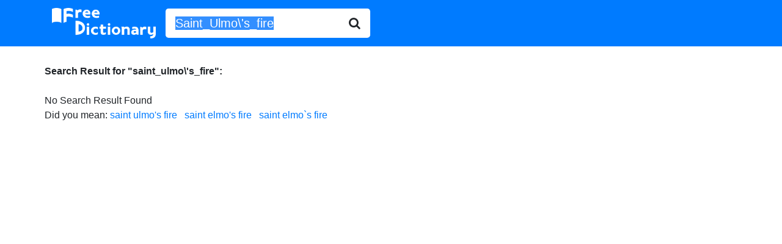

--- FILE ---
content_type: text/html; charset=utf-8
request_url: https://www.google.com/recaptcha/api2/aframe
body_size: 245
content:
<!DOCTYPE HTML><html><head><meta http-equiv="content-type" content="text/html; charset=UTF-8"></head><body><script nonce="8WMguti8GefJ-aijNbKmDg">/** Anti-fraud and anti-abuse applications only. See google.com/recaptcha */ try{var clients={'sodar':'https://pagead2.googlesyndication.com/pagead/sodar?'};window.addEventListener("message",function(a){try{if(a.source===window.parent){var b=JSON.parse(a.data);var c=clients[b['id']];if(c){var d=document.createElement('img');d.src=c+b['params']+'&rc='+(localStorage.getItem("rc::a")?sessionStorage.getItem("rc::b"):"");window.document.body.appendChild(d);sessionStorage.setItem("rc::e",parseInt(sessionStorage.getItem("rc::e")||0)+1);localStorage.setItem("rc::h",'1769197737379');}}}catch(b){}});window.parent.postMessage("_grecaptcha_ready", "*");}catch(b){}</script></body></html>